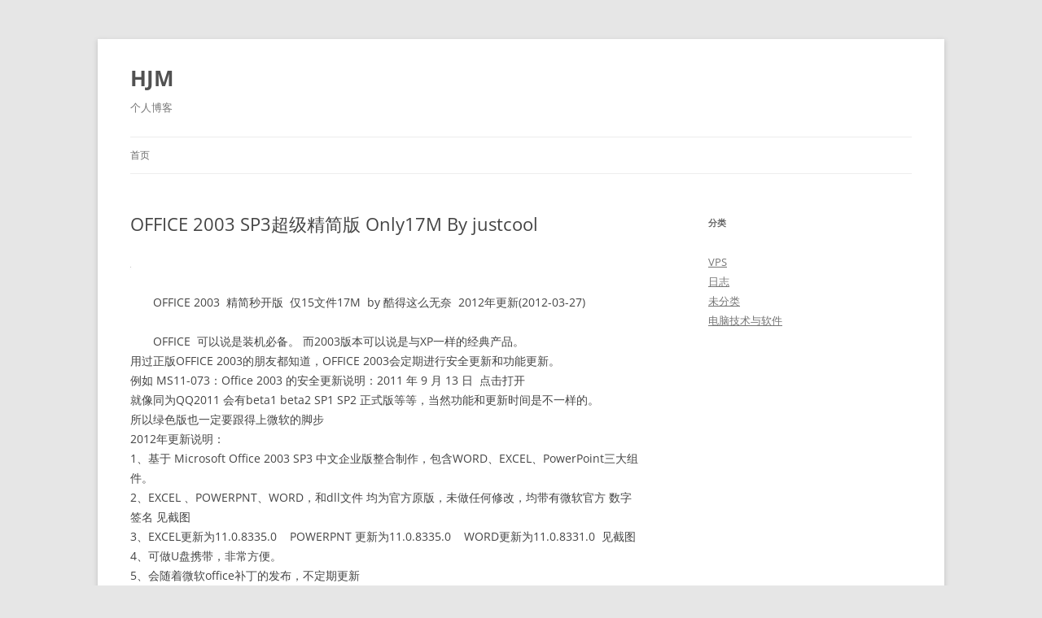

--- FILE ---
content_type: text/html; charset=UTF-8
request_url: https://blog.ylx.me/archives/126.html
body_size: 7339
content:
<!DOCTYPE html><html lang="zh-Hans"><head><script data-no-optimize="1">var litespeed_docref=sessionStorage.getItem("litespeed_docref");litespeed_docref&&(Object.defineProperty(document,"referrer",{get:function(){return litespeed_docref}}),sessionStorage.removeItem("litespeed_docref"));</script> <meta charset="UTF-8" /><meta name="viewport" content="width=device-width, initial-scale=1.0" /><title>OFFICE 2003 SP3超级精简版 Only17M By justcool | HJM</title><link rel="profile" href="https://gmpg.org/xfn/11" /><link rel="pingback" href="https://blog.ylx.me/xmlrpc.php"><meta name='robots' content='max-image-preview:large' /><link rel='dns-prefetch' href='//a2.wp-china-yes.net' /><link rel='dns-prefetch' href='//cravatar.cn' /><link rel='dns-prefetch' href='//cdn.staticfile.org' /><link data-optimized="2" rel="stylesheet" href="https://blog.ylx.me/wp-content/litespeed/css/bab5874ce75a45179ae16462a9eccc42.css?ver=3300e" /> <script type="litespeed/javascript" data-src="https://blog.ylx.me/wp-includes/js/jquery/jquery.min.js" id="jquery-core-js"></script> <link rel='shortlink' href='https://blog.ylx.me/?p=126' /> <script type="litespeed/javascript">(function(c,l,a,r,i,t,y){c[a]=c[a]||function(){(c[a].q=c[a].q||[]).push(arguments)};t=l.createElement(r);t.async=1;t.src="https://www.clarity.ms/tag/"+i+"?ref=wordpress";y=l.getElementsByTagName(r)[0];y.parentNode.insertBefore(t,y)})(window,document,"clarity","script","khc70l4s4e")</script> <link rel="canonical" href="https://blog.ylx.me/archives/126.html" /><link rel="amphtml" href="https://blog.ylx.me/archives/126.html/amp"></head><body class="wp-singular post-template-default single single-post postid-126 single-format-standard wp-embed-responsive wp-theme-twentytwelve custom-font-enabled single-author"><div id="page" class="hfeed site">
<a class="screen-reader-text skip-link" href="#content">跳至正文</a><header id="masthead" class="site-header"><hgroup><h1 class="site-title"><a href="https://blog.ylx.me/" rel="home" >HJM</a></h1><h2 class="site-description">个人博客</h2></hgroup><nav id="site-navigation" class="main-navigation">
<button class="menu-toggle">菜单</button><div class="nav-menu"><ul><li ><a href="https://blog.ylx.me/">首页</a></li></ul></div></nav></header><div id="main" class="wrapper"><div id="primary" class="site-content"><div id="content" role="main"><article id="post-126" class="post-126 post type-post status-publish format-standard hentry category-7 tag-17m tag-justcool tag-office-2003-sp3 tag-311 tag-314"><header class="entry-header"><h1 class="entry-title">OFFICE 2003 SP3超级精简版 Only17M By justcool</h1></header><div class="entry-content"><div class='code-block code-block-1' style='margin: 8px 0; clear: both;'> <script type="litespeed/javascript" data-src="//pagead2.googlesyndication.com/pagead/js/adsbygoogle.js"></script> <script type="litespeed/javascript">(adsbygoogle=window.adsbygoogle||[]).push({google_ad_client:"ca-pub-0259100345987316",enable_page_level_ads:!0})</script></div><p>
<img data-lazyloaded="1" src="[data-uri]" decoding="async" data-src="http://pic.qnpic.com:83/r.jsp?fn=//291842162/share/2012/6/11/of.png" alt="office 2003 SP3" /></p><p style="text-indent:2em;">
OFFICE&nbsp;2003&nbsp;&nbsp;精简秒开版&nbsp;&nbsp;仅15文件17M&nbsp;&nbsp;by&nbsp;酷得这么无奈&nbsp;&nbsp;2012年更新(2012-03-27)</p><p style="text-indent:2em;">
OFFICE&nbsp;&nbsp;可以说是装机必备。&nbsp;而2003版本可以说是与XP一样的经典产品。<br />
用过正版OFFICE&nbsp;2003的朋友都知道，OFFICE&nbsp;2003会定期进行安全更新和功能更新。<br />
例如&nbsp;MS11-073：Office&nbsp;2003&nbsp;的安全更新说明：2011&nbsp;年&nbsp;9&nbsp;月&nbsp;13&nbsp;日&nbsp;&nbsp;点击打开<br />
就像同为QQ2011&nbsp;会有beta1&nbsp;beta2&nbsp;SP1&nbsp;SP2&nbsp;正式版等等，当然功能和更新时间是不一样的。&nbsp;<br />
所以绿色版也一定要跟得上微软的脚步<br />
2012年更新说明：&nbsp;<br />
1、基于&nbsp;Microsoft&nbsp;Office&nbsp;2003&nbsp;SP3&nbsp;中文企业版整合制作，包含WORD、EXCEL、PowerPoint三大组件。&nbsp;<br />
2、EXCEL&nbsp;、POWERPNT、WORD，和dll文件&nbsp;均为官方原版，未做任何修改，均带有微软官方&nbsp;数字签名&nbsp;见截图<br />
3、EXCEL更新为11.0.8335.0&nbsp;&nbsp;&nbsp;&nbsp;POWERPNT&nbsp;更新为11.0.8335.0&nbsp;&nbsp;&nbsp;&nbsp;WORD更新为11.0.8331.0&nbsp;&nbsp;见截图<br />
4、可做U盘携带，非常方便。<br />
5、会随着微软office补丁的发布，不定期更新</p><p style="text-indent:2em;"></p><p><img data-lazyloaded="1" src="[data-uri]" decoding="async" data-src="http://pic.qnpic.com:83/r.jsp?fn=//291842162/share/2012/6/11/of.png" alt="office 2003 SP3" /><br />
<img data-lazyloaded="1" src="[data-uri]" decoding="async" data-src="http://pic.qnpic.com:83/r.jsp?fn=//291842162/share/2012/6/11/of1.jpg" alt="office 2003 SP3" /><br />
<img data-lazyloaded="1" src="[data-uri]" decoding="async" data-src="http://pic.qnpic.com:83/r.jsp?fn=//291842162/share/2012/6/11/of2.jpg" alt="office 2003 SP3" /><br />
<img data-lazyloaded="1" src="[data-uri]" decoding="async" data-src="http://pic.qnpic.com:83/r.jsp?fn=//291842162/share/2012/6/11/of3.jpg" alt="office 2003 SP3" /><br />
<img data-lazyloaded="1" src="[data-uri]" decoding="async" data-src="http://pic.qnpic.com:83/r.jsp?fn=//291842162/share/2012/6/11/of4.jpg" alt="office 2003 SP3" /></p><p style="text-indent:2em;">
提示:只适用于32位系统</p><p><a href="http://down.qiannao.com/space/file/291842162/-4e0a-4f20-5206-4eab/2012/6/11/office-00202003-0020SP3.7z/.page" target="_blank">点击进入下载地址</a></p></div><footer class="entry-meta">
本条目发布于 <a href="https://blog.ylx.me/archives/126.html" title="上午 9:36" rel="bookmark"><time class="entry-date" datetime="2012-06-11T09:36:10+08:00">2012 年 6 月 11 日</time></a>。属于 <a href="https://blog.ylx.me/%e7%94%b5%e8%84%91%e6%8a%80%e6%9c%af%e4%b8%8e%e8%bd%af%e4%bb%b6" rel="category tag">电脑技术与软件</a> 分类，被贴了 <a href="https://blog.ylx.me/archives/tag/17m" rel="tag">17M</a>、<a href="https://blog.ylx.me/archives/tag/justcool" rel="tag">justcool</a>、<a href="https://blog.ylx.me/archives/tag/office-2003-sp3" rel="tag">OFFICE 2003 SP3</a>、<a href="https://blog.ylx.me/archives/tag/%e8%b6%85%e7%ba%a7%e7%b2%be%e7%ae%80" rel="tag">超级精简</a>、<a href="https://blog.ylx.me/archives/tag/%e9%85%b7%e5%be%97%e8%bf%99%e4%b9%88%e6%97%a0%e5%a5%88" rel="tag">酷得这么无奈</a> 标签。<span class="by-author">作者是 <span class="author vcard"><a class="url fn n" href="https://blog.ylx.me/archives/author/admin" title="查看所有由 admin 发布的文章" rel="author">admin</a></span>。</span></footer></article><nav class="nav-single"><h3 class="assistive-text">文章导航</h3>
<span class="nav-previous"><a href="https://blog.ylx.me/archives/117.html" rel="prev"><span class="meta-nav">&larr;</span> 珍惜</a></span>
<span class="nav-next"><a href="https://blog.ylx.me/archives/127.html" rel="next">江民2011移动版 免KEY序列号升级2012.06.11病毒库 <span class="meta-nav">&rarr;</span></a></span></nav><div id="comments" class="comments-area"></div></div></div><div id="secondary" class="widget-area" role="complementary"><aside id="categories-3" class="widget widget_categories"><h3 class="widget-title">分类</h3><ul><li class="cat-item cat-item-156"><a href="https://blog.ylx.me/vps">VPS</a></li><li class="cat-item cat-item-5"><a href="https://blog.ylx.me/%e6%97%a5%e5%bf%97">日志</a></li><li class="cat-item cat-item-1"><a href="https://blog.ylx.me/%e6%9c%aa%e5%88%86%e7%b1%bb">未分类</a></li><li class="cat-item cat-item-7"><a href="https://blog.ylx.me/%e7%94%b5%e8%84%91%e6%8a%80%e6%9c%af%e4%b8%8e%e8%bd%af%e4%bb%b6">电脑技术与软件</a></li></ul></aside></div></div><footer id="colophon" role="contentinfo"><div class="site-info">
<a href="https://cn.wordpress.org/" class="imprint" title="优雅的个人发布平台">
自豪地采用 WordPress			</a></div></footer></div> <script type="speculationrules">{"prefetch":[{"source":"document","where":{"and":[{"href_matches":"/*"},{"not":{"href_matches":["/wp-*.php","/wp-admin/*","/wp-content/uploads/*","/wp-content/*","/wp-content/plugins/*","/wp-content/themes/twentytwelve/*","/*\\?(.+)"]}},{"not":{"selector_matches":"a[rel~=\"nofollow\"]"}},{"not":{"selector_matches":".no-prefetch, .no-prefetch a"}}]},"eagerness":"conservative"}]}</script> <script data-no-optimize="1">window.lazyLoadOptions=Object.assign({},{threshold:300},window.lazyLoadOptions||{});!function(t,e){"object"==typeof exports&&"undefined"!=typeof module?module.exports=e():"function"==typeof define&&define.amd?define(e):(t="undefined"!=typeof globalThis?globalThis:t||self).LazyLoad=e()}(this,function(){"use strict";function e(){return(e=Object.assign||function(t){for(var e=1;e<arguments.length;e++){var n,a=arguments[e];for(n in a)Object.prototype.hasOwnProperty.call(a,n)&&(t[n]=a[n])}return t}).apply(this,arguments)}function o(t){return e({},at,t)}function l(t,e){return t.getAttribute(gt+e)}function c(t){return l(t,vt)}function s(t,e){return function(t,e,n){e=gt+e;null!==n?t.setAttribute(e,n):t.removeAttribute(e)}(t,vt,e)}function i(t){return s(t,null),0}function r(t){return null===c(t)}function u(t){return c(t)===_t}function d(t,e,n,a){t&&(void 0===a?void 0===n?t(e):t(e,n):t(e,n,a))}function f(t,e){et?t.classList.add(e):t.className+=(t.className?" ":"")+e}function _(t,e){et?t.classList.remove(e):t.className=t.className.replace(new RegExp("(^|\\s+)"+e+"(\\s+|$)")," ").replace(/^\s+/,"").replace(/\s+$/,"")}function g(t){return t.llTempImage}function v(t,e){!e||(e=e._observer)&&e.unobserve(t)}function b(t,e){t&&(t.loadingCount+=e)}function p(t,e){t&&(t.toLoadCount=e)}function n(t){for(var e,n=[],a=0;e=t.children[a];a+=1)"SOURCE"===e.tagName&&n.push(e);return n}function h(t,e){(t=t.parentNode)&&"PICTURE"===t.tagName&&n(t).forEach(e)}function a(t,e){n(t).forEach(e)}function m(t){return!!t[lt]}function E(t){return t[lt]}function I(t){return delete t[lt]}function y(e,t){var n;m(e)||(n={},t.forEach(function(t){n[t]=e.getAttribute(t)}),e[lt]=n)}function L(a,t){var o;m(a)&&(o=E(a),t.forEach(function(t){var e,n;e=a,(t=o[n=t])?e.setAttribute(n,t):e.removeAttribute(n)}))}function k(t,e,n){f(t,e.class_loading),s(t,st),n&&(b(n,1),d(e.callback_loading,t,n))}function A(t,e,n){n&&t.setAttribute(e,n)}function O(t,e){A(t,rt,l(t,e.data_sizes)),A(t,it,l(t,e.data_srcset)),A(t,ot,l(t,e.data_src))}function w(t,e,n){var a=l(t,e.data_bg_multi),o=l(t,e.data_bg_multi_hidpi);(a=nt&&o?o:a)&&(t.style.backgroundImage=a,n=n,f(t=t,(e=e).class_applied),s(t,dt),n&&(e.unobserve_completed&&v(t,e),d(e.callback_applied,t,n)))}function x(t,e){!e||0<e.loadingCount||0<e.toLoadCount||d(t.callback_finish,e)}function M(t,e,n){t.addEventListener(e,n),t.llEvLisnrs[e]=n}function N(t){return!!t.llEvLisnrs}function z(t){if(N(t)){var e,n,a=t.llEvLisnrs;for(e in a){var o=a[e];n=e,o=o,t.removeEventListener(n,o)}delete t.llEvLisnrs}}function C(t,e,n){var a;delete t.llTempImage,b(n,-1),(a=n)&&--a.toLoadCount,_(t,e.class_loading),e.unobserve_completed&&v(t,n)}function R(i,r,c){var l=g(i)||i;N(l)||function(t,e,n){N(t)||(t.llEvLisnrs={});var a="VIDEO"===t.tagName?"loadeddata":"load";M(t,a,e),M(t,"error",n)}(l,function(t){var e,n,a,o;n=r,a=c,o=u(e=i),C(e,n,a),f(e,n.class_loaded),s(e,ut),d(n.callback_loaded,e,a),o||x(n,a),z(l)},function(t){var e,n,a,o;n=r,a=c,o=u(e=i),C(e,n,a),f(e,n.class_error),s(e,ft),d(n.callback_error,e,a),o||x(n,a),z(l)})}function T(t,e,n){var a,o,i,r,c;t.llTempImage=document.createElement("IMG"),R(t,e,n),m(c=t)||(c[lt]={backgroundImage:c.style.backgroundImage}),i=n,r=l(a=t,(o=e).data_bg),c=l(a,o.data_bg_hidpi),(r=nt&&c?c:r)&&(a.style.backgroundImage='url("'.concat(r,'")'),g(a).setAttribute(ot,r),k(a,o,i)),w(t,e,n)}function G(t,e,n){var a;R(t,e,n),a=e,e=n,(t=Et[(n=t).tagName])&&(t(n,a),k(n,a,e))}function D(t,e,n){var a;a=t,(-1<It.indexOf(a.tagName)?G:T)(t,e,n)}function S(t,e,n){var a;t.setAttribute("loading","lazy"),R(t,e,n),a=e,(e=Et[(n=t).tagName])&&e(n,a),s(t,_t)}function V(t){t.removeAttribute(ot),t.removeAttribute(it),t.removeAttribute(rt)}function j(t){h(t,function(t){L(t,mt)}),L(t,mt)}function F(t){var e;(e=yt[t.tagName])?e(t):m(e=t)&&(t=E(e),e.style.backgroundImage=t.backgroundImage)}function P(t,e){var n;F(t),n=e,r(e=t)||u(e)||(_(e,n.class_entered),_(e,n.class_exited),_(e,n.class_applied),_(e,n.class_loading),_(e,n.class_loaded),_(e,n.class_error)),i(t),I(t)}function U(t,e,n,a){var o;n.cancel_on_exit&&(c(t)!==st||"IMG"===t.tagName&&(z(t),h(o=t,function(t){V(t)}),V(o),j(t),_(t,n.class_loading),b(a,-1),i(t),d(n.callback_cancel,t,e,a)))}function $(t,e,n,a){var o,i,r=(i=t,0<=bt.indexOf(c(i)));s(t,"entered"),f(t,n.class_entered),_(t,n.class_exited),o=t,i=a,n.unobserve_entered&&v(o,i),d(n.callback_enter,t,e,a),r||D(t,n,a)}function q(t){return t.use_native&&"loading"in HTMLImageElement.prototype}function H(t,o,i){t.forEach(function(t){return(a=t).isIntersecting||0<a.intersectionRatio?$(t.target,t,o,i):(e=t.target,n=t,a=o,t=i,void(r(e)||(f(e,a.class_exited),U(e,n,a,t),d(a.callback_exit,e,n,t))));var e,n,a})}function B(e,n){var t;tt&&!q(e)&&(n._observer=new IntersectionObserver(function(t){H(t,e,n)},{root:(t=e).container===document?null:t.container,rootMargin:t.thresholds||t.threshold+"px"}))}function J(t){return Array.prototype.slice.call(t)}function K(t){return t.container.querySelectorAll(t.elements_selector)}function Q(t){return c(t)===ft}function W(t,e){return e=t||K(e),J(e).filter(r)}function X(e,t){var n;(n=K(e),J(n).filter(Q)).forEach(function(t){_(t,e.class_error),i(t)}),t.update()}function t(t,e){var n,a,t=o(t);this._settings=t,this.loadingCount=0,B(t,this),n=t,a=this,Y&&window.addEventListener("online",function(){X(n,a)}),this.update(e)}var Y="undefined"!=typeof window,Z=Y&&!("onscroll"in window)||"undefined"!=typeof navigator&&/(gle|ing|ro)bot|crawl|spider/i.test(navigator.userAgent),tt=Y&&"IntersectionObserver"in window,et=Y&&"classList"in document.createElement("p"),nt=Y&&1<window.devicePixelRatio,at={elements_selector:".lazy",container:Z||Y?document:null,threshold:300,thresholds:null,data_src:"src",data_srcset:"srcset",data_sizes:"sizes",data_bg:"bg",data_bg_hidpi:"bg-hidpi",data_bg_multi:"bg-multi",data_bg_multi_hidpi:"bg-multi-hidpi",data_poster:"poster",class_applied:"applied",class_loading:"litespeed-loading",class_loaded:"litespeed-loaded",class_error:"error",class_entered:"entered",class_exited:"exited",unobserve_completed:!0,unobserve_entered:!1,cancel_on_exit:!0,callback_enter:null,callback_exit:null,callback_applied:null,callback_loading:null,callback_loaded:null,callback_error:null,callback_finish:null,callback_cancel:null,use_native:!1},ot="src",it="srcset",rt="sizes",ct="poster",lt="llOriginalAttrs",st="loading",ut="loaded",dt="applied",ft="error",_t="native",gt="data-",vt="ll-status",bt=[st,ut,dt,ft],pt=[ot],ht=[ot,ct],mt=[ot,it,rt],Et={IMG:function(t,e){h(t,function(t){y(t,mt),O(t,e)}),y(t,mt),O(t,e)},IFRAME:function(t,e){y(t,pt),A(t,ot,l(t,e.data_src))},VIDEO:function(t,e){a(t,function(t){y(t,pt),A(t,ot,l(t,e.data_src))}),y(t,ht),A(t,ct,l(t,e.data_poster)),A(t,ot,l(t,e.data_src)),t.load()}},It=["IMG","IFRAME","VIDEO"],yt={IMG:j,IFRAME:function(t){L(t,pt)},VIDEO:function(t){a(t,function(t){L(t,pt)}),L(t,ht),t.load()}},Lt=["IMG","IFRAME","VIDEO"];return t.prototype={update:function(t){var e,n,a,o=this._settings,i=W(t,o);{if(p(this,i.length),!Z&&tt)return q(o)?(e=o,n=this,i.forEach(function(t){-1!==Lt.indexOf(t.tagName)&&S(t,e,n)}),void p(n,0)):(t=this._observer,o=i,t.disconnect(),a=t,void o.forEach(function(t){a.observe(t)}));this.loadAll(i)}},destroy:function(){this._observer&&this._observer.disconnect(),K(this._settings).forEach(function(t){I(t)}),delete this._observer,delete this._settings,delete this.loadingCount,delete this.toLoadCount},loadAll:function(t){var e=this,n=this._settings;W(t,n).forEach(function(t){v(t,e),D(t,n,e)})},restoreAll:function(){var e=this._settings;K(e).forEach(function(t){P(t,e)})}},t.load=function(t,e){e=o(e);D(t,e)},t.resetStatus=function(t){i(t)},t}),function(t,e){"use strict";function n(){e.body.classList.add("litespeed_lazyloaded")}function a(){console.log("[LiteSpeed] Start Lazy Load"),o=new LazyLoad(Object.assign({},t.lazyLoadOptions||{},{elements_selector:"[data-lazyloaded]",callback_finish:n})),i=function(){o.update()},t.MutationObserver&&new MutationObserver(i).observe(e.documentElement,{childList:!0,subtree:!0,attributes:!0})}var o,i;t.addEventListener?t.addEventListener("load",a,!1):t.attachEvent("onload",a)}(window,document);</script><script data-no-optimize="1">window.litespeed_ui_events=window.litespeed_ui_events||["mouseover","click","keydown","wheel","touchmove","touchstart"];var urlCreator=window.URL||window.webkitURL;function litespeed_load_delayed_js_force(){console.log("[LiteSpeed] Start Load JS Delayed"),litespeed_ui_events.forEach(e=>{window.removeEventListener(e,litespeed_load_delayed_js_force,{passive:!0})}),document.querySelectorAll("iframe[data-litespeed-src]").forEach(e=>{e.setAttribute("src",e.getAttribute("data-litespeed-src"))}),"loading"==document.readyState?window.addEventListener("DOMContentLoaded",litespeed_load_delayed_js):litespeed_load_delayed_js()}litespeed_ui_events.forEach(e=>{window.addEventListener(e,litespeed_load_delayed_js_force,{passive:!0})});async function litespeed_load_delayed_js(){let t=[];for(var d in document.querySelectorAll('script[type="litespeed/javascript"]').forEach(e=>{t.push(e)}),t)await new Promise(e=>litespeed_load_one(t[d],e));document.dispatchEvent(new Event("DOMContentLiteSpeedLoaded")),window.dispatchEvent(new Event("DOMContentLiteSpeedLoaded"))}function litespeed_load_one(t,e){console.log("[LiteSpeed] Load ",t);var d=document.createElement("script");d.addEventListener("load",e),d.addEventListener("error",e),t.getAttributeNames().forEach(e=>{"type"!=e&&d.setAttribute("data-src"==e?"src":e,t.getAttribute(e))});let a=!(d.type="text/javascript");!d.src&&t.textContent&&(d.src=litespeed_inline2src(t.textContent),a=!0),t.after(d),t.remove(),a&&e()}function litespeed_inline2src(t){try{var d=urlCreator.createObjectURL(new Blob([t.replace(/^(?:<!--)?(.*?)(?:-->)?$/gm,"$1")],{type:"text/javascript"}))}catch(e){d="data:text/javascript;base64,"+btoa(t.replace(/^(?:<!--)?(.*?)(?:-->)?$/gm,"$1"))}return d}</script><script data-no-optimize="1">var litespeed_vary=document.cookie.replace(/(?:(?:^|.*;\s*)_lscache_vary\s*\=\s*([^;]*).*$)|^.*$/,"");litespeed_vary||fetch("/wp-content/plugins/litespeed-cache/guest.vary.php",{method:"POST",cache:"no-cache",redirect:"follow"}).then(e=>e.json()).then(e=>{console.log(e),e.hasOwnProperty("reload")&&"yes"==e.reload&&(sessionStorage.setItem("litespeed_docref",document.referrer),window.location.reload(!0))});</script><script data-optimized="1" type="litespeed/javascript" data-src="https://blog.ylx.me/wp-content/litespeed/js/785c5724fac68b1c3cf450a87ddc0eb9.js?ver=3300e"></script></body></html>
<!-- Page optimized by LiteSpeed Cache @2026-01-21 22:06:03 -->

<!-- Page cached by LiteSpeed Cache 7.7 on 2026-01-21 22:06:02 -->
<!-- Guest Mode -->
<!-- QUIC.cloud UCSS in queue -->